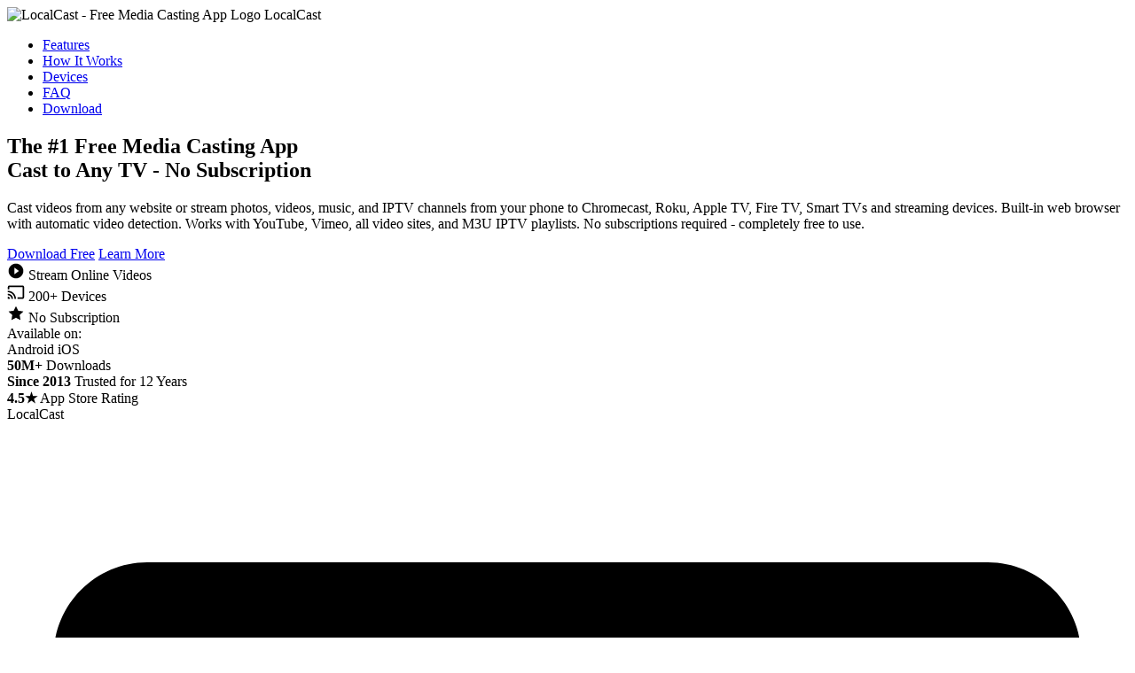

--- FILE ---
content_type: text/html; charset=utf-8
request_url: https://www.localcast.app/faq/
body_size: 4775
content:
<!DOCTYPE html>
<html lang="en">

<head>
  <meta charset="UTF-8">
  <meta name="viewport" content="width=device-width, initial-scale=1.0">
  <title>LocalCast | Stream Media & IPTV to TV - Cast to Chromecast, Roku & Smart TVs</title>
  <meta name="description"
    content="LocalCast - Stream local media, IPTV channels & online videos to TV. Cast photos, videos, music & live TV to Chromecast, Roku, Apple TV, Fire TV & Smart TVs. 100% free, no subscriptions.">
  <meta name="keywords" content="LocalCast, cast web videos to TV, stream YouTube to TV, web video caster, browser to TV, Chromecast web videos, Roku web streaming, cast online videos, stream websites to TV, DLNA player, cast to TV, free casting app">
  <link rel="stylesheet" href="styles.css">
  <link rel="preload" href="styles.css" as="style">
  <link rel="preload" href="assets/logo_round_512.png" as="image">
  <link rel="preconnect" href="https://fonts.googleapis.com">
  <link rel="preconnect" href="https://fonts.gstatic.com" crossorigin>
  <link href="https://fonts.googleapis.com/css2?family=Exo+2:wght@300;400;600;700&display=swap" rel="stylesheet" media="print" onload="this.media='all'">
  <noscript><link href="https://fonts.googleapis.com/css2?family=Exo+2:wght@300;400;600;700&display=swap" rel="stylesheet"></noscript>
  <link rel="icon" type="image/png" href="assets/logo_round_512.png">
  <link rel="canonical" href="https://localcast.app/">
  
  <!-- Google Analytics (with consent) -->
  <script async src="https://www.googletagmanager.com/gtag/js?id=G-6W4J04BRLX"></script>
  <script>
    window.dataLayer = window.dataLayer || [];
    function gtag(){dataLayer.push(arguments);}
    gtag('js', new Date());
    
    // Initialize GA4 with consent defaults
    gtag('consent', 'default', {
      'analytics_storage': 'denied',
      'ad_storage': 'denied'
    });
    
    gtag('config', 'G-6W4J04BRLX', {
      'anonymize_ip': true
    });
  </script>
  
  <!-- Open Graph Meta Tags -->
  <meta property="og:title" content="LocalCast - Free Media Casting App for All Devices">
  <meta property="og:description" content="Stream photos, videos & music to Chromecast, Roku, Smart TVs & 30+ devices. 100% free, no ads.">
  <meta property="og:image" content="https://localcast.app/assets/logo_round_512.png">
  <meta property="og:url" content="https://localcast.app/">
  <meta property="og:type" content="website">
  <meta property="og:site_name" content="LocalCast">
  
  <!-- Twitter Card Meta Tags -->
  <meta name="twitter:card" content="summary_large_image">
  <meta name="twitter:title" content="LocalCast - Free Media Casting App">
  <meta name="twitter:description" content="Stream media to Chromecast, Roku, Smart TVs & more. 100% free.">
  <meta name="twitter:image" content="https://localcast.app/assets/logo_round_512.png">
  
  <!-- Schema.org Structured Data -->
  <script type="application/ld+json">
  {
    "@context": "https://schema.org",
    "@type": "SoftwareApplication",
    "name": "LocalCast",
    "applicationCategory": "MultimediaApplication",
    "operatingSystem": ["Android", "iOS"],
    "offers": {
      "@type": "Offer",
      "price": "0",
      "priceCurrency": "USD"
    },
    "description": "LocalCast is a free media casting app that streams videos from websites and casts photos, videos and music from your phone to Chromecast, Roku, Apple TV, Fire TV, Smart TVs and 30+ other devices. Features built-in web browser with video detection.",
    "screenshot": "https://localcast.app/assets/app-screenshot.png",
    "softwareVersion": "Latest",
    "aggregateRating": {
      "@type": "AggregateRating",
      "ratingValue": "4.5",
      "ratingCount": "50000"
    },
    "author": {
      "@type": "Organization",
      "name": "LocalCast Team"
    }
  }
  </script>
</head>

<body>
  <!-- Navigation -->
  <nav class="navbar" role="navigation" aria-label="Main navigation">
    <div class="container">
      <div class="nav-brand">
        <img src="assets/logo_round_512.png" alt="LocalCast - Free Media Casting App Logo" class="nav-logo" width="40" height="40">
        <span>LocalCast</span>
      </div>
      <ul class="nav-menu">
        <li><a href="#features">Features</a></li>
        <li><a href="#how-it-works">How It Works</a></li>
        <li><a href="#devices">Devices</a></li>
        <li><a href="#faq">FAQ</a></li>
        <li><a href="/download" class="cta-button">Download</a></li>
      </ul>
      <div class="hamburger">
        <span></span>
        <span></span>
        <span></span>
      </div>
    </div>
  </nav>

  <!-- Hero Section -->
  <section class="hero" role="banner">
    <div class="container">
      <div class="hero-content">
        <h1 class="hero-title">The #1 Free Media Casting App<br>Cast to Any TV - No Subscription</h1>
        <p class="hero-subtitle">Cast videos from any website or stream photos, videos, music, and IPTV channels from your phone to Chromecast, Roku, Apple TV, Fire TV, Smart TVs and streaming devices. Built-in web browser with automatic video detection. Works with YouTube, Vimeo, all video sites, and M3U IPTV playlists. No subscriptions required - completely free to use.</p>
        <div class="hero-buttons">
          <a href="/download" class="btn btn-primary" onclick="gtag('event', 'click_download_hero', {'event_category': 'download', 'event_label': 'hero_button'});">Download Free</a>
          <a href="#features" class="btn btn-secondary">Learn More</a>
        </div>
        <div class="hero-features">
          <div class="hero-feature">
            <svg viewBox="0 0 24 24" fill="currentColor" width="20" height="20">
              <path d="M12 2C6.48 2 2 6.48 2 12s4.48 10 10 10 10-4.48 10-10S17.52 2 12 2zm-2 14.5v-9l6 4.5-6 4.5z" />
            </svg>
            <span>Stream Online Videos</span>
          </div>
          <div class="hero-feature">
            <svg viewBox="0 0 24 24" fill="currentColor" width="20" height="20">
              <path d="M1 18v3h3c0-1.66-1.34-3-3-3zm0-4v2c2.76 0 5 2.24 5 5h2c0-3.87-3.13-7-7-7zm0-4v2c4.97 0 9 4.03 9 9h2c0-6.08-4.93-11-11-11zm20-7H3c-1.1 0-2 .9-2 2v3h2V5h18v14h-7v2h7c1.1 0 2-.9 2-2V5c0-1.1-.9-2-2-2z" />
            </svg>
            <span>200+ Devices</span>
          </div>
          <div class="hero-feature">
            <svg viewBox="0 0 24 24" fill="currentColor" width="20" height="20">
              <path d="M12 2l3.09 6.26L22 9.27l-5 4.87 1.18 6.88L12 17.77l-6.18 3.25L7 14.14 2 9.27l6.91-1.01L12 2z" />
            </svg>
            <span>No Subscription</span>
          </div>
        </div>
        <div class="supported-platforms">
          <span>Available on:</span>
          <div class="platforms">
            <span class="platform">Android</span>
            <span class="platform">iOS</span>
          </div>
        </div>
        <div class="trust-signals">
          <div class="trust-item">
            <strong>50M+</strong>
            <span>Downloads</span>
          </div>
          <div class="trust-item">
            <strong>Since 2013</strong>
            <span>Trusted for 12 Years</span>
          </div>
          <div class="trust-item">
            <strong>4.5★</strong>
            <span>App Store Rating</span>
          </div>
        </div>
      </div>
      <div class="hero-image">
        <div class="device-mockup">
          <div class="screen">
            <div class="app-preview">
              <div class="app-header">LocalCast</div>
              <div class="media-grid">
                <div class="media-item"></div>
                <div class="media-item"></div>
                <div class="media-item"></div>
                <div class="media-item"></div>
              </div>
            </div>
          </div>
        </div>
        <div class="floating-icons">
          <div class="icon chromecast">
            <svg viewBox="0 0 24 24" fill="currentColor">
              <path
                d="M1 18v3h3c0-1.66-1.34-3-3-3zm0-4v2c2.76 0 5 2.24 5 5h2c0-3.87-3.13-7-7-7zm0-4v2c4.97 0 9 4.03 9 9h2c0-6.08-4.93-11-11-11zm20-7H3c-1.1 0-2 .9-2 2v3h2V5h18v14h-7v2h7c1.1 0 2-.9 2-2V5c0-1.1-.9-2-2-2z" />
            </svg>
          </div>
          <div class="icon iptv">
            <img src="assets/iptv.png" alt="IPTV">
          </div>
          <div class="icon browser">
            <svg viewBox="0 0 24 24" fill="currentColor">
              <path d="M12 2C6.48 2 2 6.48 2 12s4.48 10 10 10 10-4.48 10-10S17.52 2 12 2zm-1 17.93c-3.94-.49-7-3.85-7-7.93 0-.62.08-1.21.21-1.79L9 15v1c0 1.1.9 2 2 2v1.93zm6.9-2.54c-.26-.81-1-1.39-1.9-1.39h-1v-3c0-.55-.45-1-1-1H8v-2h2c.55 0 1-.45 1-1V7h2c1.1 0 2-.9 2-2v-.41c2.93 1.19 5 4.06 5 7.41 0 2.08-.8 3.97-2.1 5.39z"/>
            </svg>
          </div>
        </div>
      </div>
    </div>
  </section>

  <!-- Features Section -->
  <section id="features" class="features" role="region" aria-label="Features">
    <div class="container">
      <h2 class="section-title">Powerful Features for Seamless Streaming</h2>
      <div class="features-grid">
        <div class="feature-card featured">
          <div class="feature-icon" aria-hidden="true">
            <svg viewBox="0 0 24 24" fill="currentColor" width="35" height="35">
              <path d="M4 6h18V4H4c-1.1 0-2 .9-2 2v11H0v3h14v-3H4V6zm19 2h-6c-.55 0-1 .45-1 1v10c0 .55.45 1 1 1h6c.55 0 1-.45 1-1V9c0-.55-.45-1-1-1zm-1 9h-4v-7h4v7z" />
            </svg>
          </div>
          <h3>Cast Videos from Any Website</h3>
          <p>Built-in web browser with automatic video detection. Stream videos from YouTube, Vimeo, Dailymotion, Facebook, Instagram, Twitter and any website directly to your TV. No need to copy URLs - just browse and cast!</p>
        </div>
        <div class="feature-card">
          <div class="feature-icon" aria-hidden="true">
            <svg viewBox="0 0 24 24" fill="currentColor" width="35" height="35">
              <path d="M12 2l3.09 6.26L22 9.27l-5 4.87 1.18 6.88L12 17.77l-6.18 3.25L7 14.14 2 9.27l6.91-1.01L12 2z" />
            </svg>
          </div>
          <h3>Universal Device Compatibility</h3>
          <p>Cast to Chromecast (all generations), Roku, Apple TV, Amazon Fire TV, Android TV, DLNA/UPnP devices, and smart TVs from Samsung, LG, Sony, Panasonic & more. Over 30+ supported devices.</p>
        </div>
        <div class="feature-card">
          <div class="feature-icon" aria-hidden="true">
            <svg viewBox="0 0 24 24" fill="currentColor" width="35" height="35">
              <path
                d="M19 3H5c-1.1 0-2 .9-2 2v14c0 1.1.9 2 2 2h14c1.1 0 2-.9 2-2V5c0-1.1-.9-2-2-2zM9 17H7v-7h2v7zm4 0h-2V7h2v10zm4 0h-2v-4h2v4z" />
            </svg>
          </div>
          <h3>Smart Queue & Playlist Management</h3>
          <p>Create custom playlists, manage playback queues, loop videos, shuffle music, and enjoy continuous streaming of your favorite photos, videos and audio files.</p>
        </div>
        <div class="feature-card">
          <div class="feature-icon" aria-hidden="true">
            <svg viewBox="0 0 24 24" fill="currentColor" width="35" height="35">
              <path
                d="M12 2C6.48 2 2 6.48 2 12s4.48 10 10 10 10-4.48 10-10S17.52 2 12 2zm-2 15l-5-5 1.41-1.41L10 14.17l7.59-7.59L19 8l-9 9z" />
            </svg>
          </div>
          <h3>Stream From Multiple Sources</h3>
          <p>Cast media from phone storage, NAS drives, DLNA/UPnP servers, Dropbox, Google Drive, OneDrive, Box, or stream directly from web URLs. Support for SMB, FTP, WebDAV protocols.</p>
        </div>
        <div class="feature-card">
          <div class="feature-icon" aria-hidden="true">
            <svg viewBox="0 0 24 24" fill="currentColor" width="35" height="35">
              <path
                d="M20 2H4c-1.1 0-2 .9-2 2v12c0 1.1.9 2 2 2h14l4 4V4c0-1.1-.9-2-2-2zm-2 12H6v-2h12v2zm0-3H6V9h12v2zm0-3H6V6h12v2z" />
            </svg>
          </div>
          <h3>Advanced Subtitle Support</h3>
          <p>Automatic subtitle detection for SRT, ASS, SSA formats. Customize subtitle size, color, font, encoding and timing. Download subtitles from OpenSubtitles directly in-app.</p>
        </div>
        <div class="feature-card">
          <div class="feature-icon" aria-hidden="true">
            <img src="assets/iptv.png" alt="IPTV" width="48" height="48" style="filter: brightness(0) invert(1);">
          </div>
          <h3>IPTV Streaming</h3>
          <p>Stream live TV channels from M3U playlists and IPTV services directly to your TV. Support for EPG (Electronic Program Guide) and channel categories for easy navigation.</p>
        </div>
      </div>
    </div>
  </section>

  <!-- How It Works Section -->
  <section id="how-it-works" class="how-it-works" role="region" aria-label="How It Works">
    <div class="container">
      <h2 class="section-title">Cast in 3 Simple Steps</h2>
      <div class="steps-grid">
        <div class="step-card">
          <div class="step-number">1</div>
          <h3>Connect to WiFi</h3>
          <p>Ensure your phone and TV/streaming device are on the same WiFi network</p>
        </div>
        <div class="step-card">
          <div class="step-number">2</div>
          <h3>Select Your Media</h3>
          <p>Choose photos, videos, or music from your phone, cloud storage, or web</p>
        </div>
        <div class="step-card">
          <div class="step-number">3</div>
          <h3>Cast to Any Device</h3>
          <p>Tap the cast button and select your TV or streaming device. Enjoy!</p>
        </div>
      </div>
    </div>
  </section>

  <!-- Supported Devices Section -->
  <section id="devices" class="devices" role="region" aria-label="Supported Devices">
    <div class="container">
      <h2 class="section-title">Cast to All Your Devices</h2>
      <p class="section-subtitle">LocalCast supports the widest range of streaming protocols and devices</p>
      <div class="devices-grid">
        <div class="device-category">
          <h3>Streaming Devices</h3>
          <ul>
            <li>Google Chromecast</li>
            <li>Roku</li>
            <li>Apple TV</li>
            <li>Amazon Fire TV</li>
            <li>Android TV</li>
            <li>Nvidia Shield</li>
            <li>Nexus Player</li>
          </ul>
        </div>
        <div class="device-category">
          <h3>Smart TVs</h3>
          <ul>
            <li>Samsung Smart TV</li>
            <li>LG WebOS</li>
            <li>Sony Bravia</li>
            <li>Panasonic Viera</li>
            <li>Philips Smart TV</li>
          </ul>
        </div>
        <div class="device-category">
          <h3>Gaming & Audio</h3>
          <ul>
            <li>Xbox One</li>
            <li>Xbox 360</li>
            <li>Sonos Speakers</li>
            <li>DLNA Receivers</li>
            <li>UPnP Devices</li>
          </ul>
        </div>
      </div>
    </div>
  </section>

  <!-- FAQ Section -->
  <section id="faq" class="faq" role="region" aria-label="Frequently Asked Questions">
    <div class="container">
      <h2 class="section-title">Frequently Asked Questions</h2>
      <div class="faq-grid">
        <div class="faq-item">
          <h3>How do I cast videos from my phone to TV?</h3>
          <p>Open LocalCast, connect to the same WiFi as your TV, select your video, tap the cast button, and choose your TV or streaming device.</p>
        </div>
        <div class="faq-item">
          <h3>Does LocalCast work with Chromecast?</h3>
          <p>Yes! LocalCast fully supports all Chromecast generations including Chromecast Ultra and Chromecast with Google TV.</p>
        </div>
        <div class="faq-item">
          <h3>Can I stream videos from websites to my TV?</h3>
          <p>Absolutely! Use our built-in browser to visit any website. LocalCast automatically detects videos and lets you cast them to your TV.</p>
        </div>
        <div class="faq-item">
          <h3>Is LocalCast really free?</h3>
          <p>Yes, LocalCast is 100% free with no hidden fees or subscriptions. We offer optional premium features for power users.</p>
        </div>
        <div class="faq-item">
          <h3>Which devices are supported?</h3>
          <p>LocalCast works with Chromecast, Roku, Apple TV, Fire TV, Android TV, Xbox, Smart TVs (Samsung, LG, Sony, etc.), and all DLNA/UPnP devices.</p>
        </div>
        <div class="faq-item">
          <h3>Can I cast without internet?</h3>
          <p>Yes! As long as your phone and TV are on the same local WiFi network, you can cast local media without internet access.</p>
        </div>
      </div>
      <div class="text-center">
        <a href="/faq.html" class="btn btn-secondary">View All FAQs</a>
      </div>
    </div>
  </section>

  <!-- Download Section -->
  <section id="download" class="download" role="region" aria-label="Download Section">
    <div class="container">
      <h2 class="section-title">Download LocalCast Free</h2>
      <p class="section-subtitle">100% free on all platforms. No subscriptions required.</p>
      <div class="download-buttons">
        <a href="/download" class="download-btn android" onclick="gtag('event', 'click_download_android', {'event_category': 'download', 'event_label': 'download_section'});">
          <svg viewBox="0 0 24 24" fill="currentColor">
            <path
              d="M17.6 9.48l1.84-3.18c.16-.31.04-.69-.26-.85-.29-.15-.65-.06-.83.22l-1.88 3.24c-2.86-1.21-6.08-1.21-8.94 0L5.65 5.67c-.19-.29-.54-.38-.83-.22-.3.16-.42.54-.26.85l1.84 3.18C3.53 11.16 1.7 14.33 1.7 18h20.6c0-3.67-1.83-6.84-4.7-8.52zM7 16c-.55 0-1-.45-1-1s.45-1 1-1 1 .45 1 1-.45 1-1 1zm10 0c-.55 0-1-.45-1-1s.45-1 1-1 1 .45 1 1-.45 1-1 1z" />
          </svg>
          <span>Download for Android</span>
        </a>
        <a href="/download" class="download-btn ios" onclick="gtag('event', 'click_download_ios', {'event_category': 'download', 'event_label': 'download_section'});">
          <svg viewBox="0 0 24 24" fill="currentColor">
            <path
              d="M18.71 19.5c-.83 1.24-1.71 2.45-3.05 2.47-1.34.03-1.77-.79-3.29-.79-1.53 0-2 .77-3.27.82-1.31.05-2.3-1.32-3.14-2.53C4.25 17 2.94 12.45 4.7 9.39c.87-1.52 2.43-2.48 4.12-2.51 1.28-.02 2.5.87 3.29.87.78 0 2.26-1.07 3.81-.91.65.03 2.47.26 3.64 1.98-.09.06-2.17 1.28-2.15 3.81.03 3.02 2.65 4.03 2.68 4.04-.03.07-.42 1.44-1.38 2.83M13 3.5c.73-.83 1.94-1.46 2.94-1.5.13 1.17-.34 2.35-1.04 3.19-.69.85-1.83 1.51-2.95 1.42-.15-1.15.41-2.35 1.05-3.11z" />
          </svg>
          <span>Download for iOS</span>
        </a>
      </div>
    </div>
  </section>

  <!-- Footer -->
  <footer class="footer" role="contentinfo">
    <div class="container">
      <div class="footer-content">
        <div class="footer-brand">
          <h3>LocalCast</h3>
          <p>100% free media casting solution</p>
        </div>
        <div class="footer-links">
          <h4>Product</h4>
          <ul>
            <li><a href="#features">Features</a></li>
            <li><a href="#devices">Supported Devices</a></li>
            <li><a href="/download">Download</a></li>
          </ul>
        </div>
        <div class="footer-links">
          <h4>Support</h4>
          <ul>
            <li><a href="/faq">FAQ</a></li>
            <li><a href="/contact">Contact</a></li>
          </ul>
        </div>
        <div class="footer-links">
          <h4>Legal</h4>
          <ul>
            <li><a href="privacy_policy_webpage.html">Privacy Policy</a></li>
            <li><a href="impressum.html">Impressum</a></li>
            <li><a href="#">Terms of Service</a></li>
          </ul>
        </div>
      </div>
      <div class="footer-bottom">
        <div class="footer-bottom-content">
          <p>&copy; 2025 LocalCast. All rights reserved.</p>
          <div class="language-picker">
            <select id="language-select" aria-label="Select Language">
              <option value="en">English</option>
              <option value="pt-BR">Português (Brasil)</option>
              <option value="es">Español</option>
              <option value="fr">Français</option>
              <option value="ar">العربية (Arabic)</option>
              <option value="ru">Русский (Russian)</option>
              <option value="de">Deutsch (German)</option>
              <option value="hi">हिन्दी (Hindi)</option>
            </select>
          </div>
        </div>
      </div>
    </div>
  </footer>

  <!-- Cookie Consent Banner -->
  <div id="cookie-banner" class="cookie-banner">
    <div class="cookie-content">
      <div class="cookie-text">
        <h3>🍪 We use cookies</h3>
        <p>We use cookies to analyze website traffic and optimize your experience. Your data will be aggregated with other user data.</p>
      </div>
      <div class="cookie-buttons">
        <button onclick="acceptCookies()" class="btn-accept">Accept All</button>
        <button onclick="declineCookies()" class="btn-decline">Decline</button>
        <a href="/privacy_policy_webpage.html" class="btn-privacy">Privacy Policy</a>
      </div>
    </div>
  </div>

  <script>
    // Cookie consent management
    function showCookieBanner() {
      const banner = document.getElementById('cookie-banner');
      if (banner) {
        banner.style.display = 'block';
      }
    }

    function hideCookieBanner() {
      const banner = document.getElementById('cookie-banner');
      if (banner) {
        banner.style.display = 'none';
      }
    }

    function acceptCookies() {
      // Grant consent
      gtag('consent', 'update', {
        'analytics_storage': 'granted'
      });
      
      // Store consent preference
      localStorage.setItem('cookieConsent', 'accepted');
      hideCookieBanner();
    }

    function declineCookies() {
      // Keep consent denied (already set as default)
      localStorage.setItem('cookieConsent', 'declined');
      hideCookieBanner();
    }

    // Check if consent was already given
    document.addEventListener('DOMContentLoaded', function() {
      const consent = localStorage.getItem('cookieConsent');
      
      if (consent === 'accepted') {
        // User previously accepted, grant consent
        gtag('consent', 'update', {
          'analytics_storage': 'granted'
        });
      } else if (consent === 'declined') {
        // User previously declined, keep denied (do nothing)
      } else {
        // No previous choice, show banner
        showCookieBanner();
      }
    });
  </script>

  <script src="script.js" defer></script>
</body>

</html>

--- FILE ---
content_type: text/html; charset=utf-8
request_url: https://www.localcast.app/faq/styles.css
body_size: 4490
content:
<!DOCTYPE html>
<html lang="en">

<head>
  <meta charset="UTF-8">
  <meta name="viewport" content="width=device-width, initial-scale=1.0">
  <title>LocalCast | Stream Media & IPTV to TV - Cast to Chromecast, Roku & Smart TVs</title>
  <meta name="description"
    content="LocalCast - Stream local media, IPTV channels & online videos to TV. Cast photos, videos, music & live TV to Chromecast, Roku, Apple TV, Fire TV & Smart TVs. 100% free, no subscriptions.">
  <meta name="keywords" content="LocalCast, cast web videos to TV, stream YouTube to TV, web video caster, browser to TV, Chromecast web videos, Roku web streaming, cast online videos, stream websites to TV, DLNA player, cast to TV, free casting app">
  <link rel="stylesheet" href="styles.css">
  <link rel="preload" href="styles.css" as="style">
  <link rel="preload" href="assets/logo_round_512.png" as="image">
  <link rel="preconnect" href="https://fonts.googleapis.com">
  <link rel="preconnect" href="https://fonts.gstatic.com" crossorigin>
  <link href="https://fonts.googleapis.com/css2?family=Exo+2:wght@300;400;600;700&display=swap" rel="stylesheet" media="print" onload="this.media='all'">
  <noscript><link href="https://fonts.googleapis.com/css2?family=Exo+2:wght@300;400;600;700&display=swap" rel="stylesheet"></noscript>
  <link rel="icon" type="image/png" href="assets/logo_round_512.png">
  <link rel="canonical" href="https://localcast.app/">
  
  <!-- Google Analytics (with consent) -->
  <script async src="https://www.googletagmanager.com/gtag/js?id=G-6W4J04BRLX"></script>
  <script>
    window.dataLayer = window.dataLayer || [];
    function gtag(){dataLayer.push(arguments);}
    gtag('js', new Date());
    
    // Initialize GA4 with consent defaults
    gtag('consent', 'default', {
      'analytics_storage': 'denied',
      'ad_storage': 'denied'
    });
    
    gtag('config', 'G-6W4J04BRLX', {
      'anonymize_ip': true
    });
  </script>
  
  <!-- Open Graph Meta Tags -->
  <meta property="og:title" content="LocalCast - Free Media Casting App for All Devices">
  <meta property="og:description" content="Stream photos, videos & music to Chromecast, Roku, Smart TVs & 30+ devices. 100% free, no ads.">
  <meta property="og:image" content="https://localcast.app/assets/logo_round_512.png">
  <meta property="og:url" content="https://localcast.app/">
  <meta property="og:type" content="website">
  <meta property="og:site_name" content="LocalCast">
  
  <!-- Twitter Card Meta Tags -->
  <meta name="twitter:card" content="summary_large_image">
  <meta name="twitter:title" content="LocalCast - Free Media Casting App">
  <meta name="twitter:description" content="Stream media to Chromecast, Roku, Smart TVs & more. 100% free.">
  <meta name="twitter:image" content="https://localcast.app/assets/logo_round_512.png">
  
  <!-- Schema.org Structured Data -->
  <script type="application/ld+json">
  {
    "@context": "https://schema.org",
    "@type": "SoftwareApplication",
    "name": "LocalCast",
    "applicationCategory": "MultimediaApplication",
    "operatingSystem": ["Android", "iOS"],
    "offers": {
      "@type": "Offer",
      "price": "0",
      "priceCurrency": "USD"
    },
    "description": "LocalCast is a free media casting app that streams videos from websites and casts photos, videos and music from your phone to Chromecast, Roku, Apple TV, Fire TV, Smart TVs and 30+ other devices. Features built-in web browser with video detection.",
    "screenshot": "https://localcast.app/assets/app-screenshot.png",
    "softwareVersion": "Latest",
    "aggregateRating": {
      "@type": "AggregateRating",
      "ratingValue": "4.5",
      "ratingCount": "50000"
    },
    "author": {
      "@type": "Organization",
      "name": "LocalCast Team"
    }
  }
  </script>
</head>

<body>
  <!-- Navigation -->
  <nav class="navbar" role="navigation" aria-label="Main navigation">
    <div class="container">
      <div class="nav-brand">
        <img src="assets/logo_round_512.png" alt="LocalCast - Free Media Casting App Logo" class="nav-logo" width="40" height="40">
        <span>LocalCast</span>
      </div>
      <ul class="nav-menu">
        <li><a href="#features">Features</a></li>
        <li><a href="#how-it-works">How It Works</a></li>
        <li><a href="#devices">Devices</a></li>
        <li><a href="#faq">FAQ</a></li>
        <li><a href="/download" class="cta-button">Download</a></li>
      </ul>
      <div class="hamburger">
        <span></span>
        <span></span>
        <span></span>
      </div>
    </div>
  </nav>

  <!-- Hero Section -->
  <section class="hero" role="banner">
    <div class="container">
      <div class="hero-content">
        <h1 class="hero-title">The #1 Free Media Casting App<br>Cast to Any TV - No Subscription</h1>
        <p class="hero-subtitle">Cast videos from any website or stream photos, videos, music, and IPTV channels from your phone to Chromecast, Roku, Apple TV, Fire TV, Smart TVs and streaming devices. Built-in web browser with automatic video detection. Works with YouTube, Vimeo, all video sites, and M3U IPTV playlists. No subscriptions required - completely free to use.</p>
        <div class="hero-buttons">
          <a href="/download" class="btn btn-primary" onclick="gtag('event', 'click_download_hero', {'event_category': 'download', 'event_label': 'hero_button'});">Download Free</a>
          <a href="#features" class="btn btn-secondary">Learn More</a>
        </div>
        <div class="hero-features">
          <div class="hero-feature">
            <svg viewBox="0 0 24 24" fill="currentColor" width="20" height="20">
              <path d="M12 2C6.48 2 2 6.48 2 12s4.48 10 10 10 10-4.48 10-10S17.52 2 12 2zm-2 14.5v-9l6 4.5-6 4.5z" />
            </svg>
            <span>Stream Online Videos</span>
          </div>
          <div class="hero-feature">
            <svg viewBox="0 0 24 24" fill="currentColor" width="20" height="20">
              <path d="M1 18v3h3c0-1.66-1.34-3-3-3zm0-4v2c2.76 0 5 2.24 5 5h2c0-3.87-3.13-7-7-7zm0-4v2c4.97 0 9 4.03 9 9h2c0-6.08-4.93-11-11-11zm20-7H3c-1.1 0-2 .9-2 2v3h2V5h18v14h-7v2h7c1.1 0 2-.9 2-2V5c0-1.1-.9-2-2-2z" />
            </svg>
            <span>200+ Devices</span>
          </div>
          <div class="hero-feature">
            <svg viewBox="0 0 24 24" fill="currentColor" width="20" height="20">
              <path d="M12 2l3.09 6.26L22 9.27l-5 4.87 1.18 6.88L12 17.77l-6.18 3.25L7 14.14 2 9.27l6.91-1.01L12 2z" />
            </svg>
            <span>No Subscription</span>
          </div>
        </div>
        <div class="supported-platforms">
          <span>Available on:</span>
          <div class="platforms">
            <span class="platform">Android</span>
            <span class="platform">iOS</span>
          </div>
        </div>
        <div class="trust-signals">
          <div class="trust-item">
            <strong>50M+</strong>
            <span>Downloads</span>
          </div>
          <div class="trust-item">
            <strong>Since 2013</strong>
            <span>Trusted for 12 Years</span>
          </div>
          <div class="trust-item">
            <strong>4.5★</strong>
            <span>App Store Rating</span>
          </div>
        </div>
      </div>
      <div class="hero-image">
        <div class="device-mockup">
          <div class="screen">
            <div class="app-preview">
              <div class="app-header">LocalCast</div>
              <div class="media-grid">
                <div class="media-item"></div>
                <div class="media-item"></div>
                <div class="media-item"></div>
                <div class="media-item"></div>
              </div>
            </div>
          </div>
        </div>
        <div class="floating-icons">
          <div class="icon chromecast">
            <svg viewBox="0 0 24 24" fill="currentColor">
              <path
                d="M1 18v3h3c0-1.66-1.34-3-3-3zm0-4v2c2.76 0 5 2.24 5 5h2c0-3.87-3.13-7-7-7zm0-4v2c4.97 0 9 4.03 9 9h2c0-6.08-4.93-11-11-11zm20-7H3c-1.1 0-2 .9-2 2v3h2V5h18v14h-7v2h7c1.1 0 2-.9 2-2V5c0-1.1-.9-2-2-2z" />
            </svg>
          </div>
          <div class="icon iptv">
            <img src="assets/iptv.png" alt="IPTV">
          </div>
          <div class="icon browser">
            <svg viewBox="0 0 24 24" fill="currentColor">
              <path d="M12 2C6.48 2 2 6.48 2 12s4.48 10 10 10 10-4.48 10-10S17.52 2 12 2zm-1 17.93c-3.94-.49-7-3.85-7-7.93 0-.62.08-1.21.21-1.79L9 15v1c0 1.1.9 2 2 2v1.93zm6.9-2.54c-.26-.81-1-1.39-1.9-1.39h-1v-3c0-.55-.45-1-1-1H8v-2h2c.55 0 1-.45 1-1V7h2c1.1 0 2-.9 2-2v-.41c2.93 1.19 5 4.06 5 7.41 0 2.08-.8 3.97-2.1 5.39z"/>
            </svg>
          </div>
        </div>
      </div>
    </div>
  </section>

  <!-- Features Section -->
  <section id="features" class="features" role="region" aria-label="Features">
    <div class="container">
      <h2 class="section-title">Powerful Features for Seamless Streaming</h2>
      <div class="features-grid">
        <div class="feature-card featured">
          <div class="feature-icon" aria-hidden="true">
            <svg viewBox="0 0 24 24" fill="currentColor" width="35" height="35">
              <path d="M4 6h18V4H4c-1.1 0-2 .9-2 2v11H0v3h14v-3H4V6zm19 2h-6c-.55 0-1 .45-1 1v10c0 .55.45 1 1 1h6c.55 0 1-.45 1-1V9c0-.55-.45-1-1-1zm-1 9h-4v-7h4v7z" />
            </svg>
          </div>
          <h3>Cast Videos from Any Website</h3>
          <p>Built-in web browser with automatic video detection. Stream videos from YouTube, Vimeo, Dailymotion, Facebook, Instagram, Twitter and any website directly to your TV. No need to copy URLs - just browse and cast!</p>
        </div>
        <div class="feature-card">
          <div class="feature-icon" aria-hidden="true">
            <svg viewBox="0 0 24 24" fill="currentColor" width="35" height="35">
              <path d="M12 2l3.09 6.26L22 9.27l-5 4.87 1.18 6.88L12 17.77l-6.18 3.25L7 14.14 2 9.27l6.91-1.01L12 2z" />
            </svg>
          </div>
          <h3>Universal Device Compatibility</h3>
          <p>Cast to Chromecast (all generations), Roku, Apple TV, Amazon Fire TV, Android TV, DLNA/UPnP devices, and smart TVs from Samsung, LG, Sony, Panasonic & more. Over 30+ supported devices.</p>
        </div>
        <div class="feature-card">
          <div class="feature-icon" aria-hidden="true">
            <svg viewBox="0 0 24 24" fill="currentColor" width="35" height="35">
              <path
                d="M19 3H5c-1.1 0-2 .9-2 2v14c0 1.1.9 2 2 2h14c1.1 0 2-.9 2-2V5c0-1.1-.9-2-2-2zM9 17H7v-7h2v7zm4 0h-2V7h2v10zm4 0h-2v-4h2v4z" />
            </svg>
          </div>
          <h3>Smart Queue & Playlist Management</h3>
          <p>Create custom playlists, manage playback queues, loop videos, shuffle music, and enjoy continuous streaming of your favorite photos, videos and audio files.</p>
        </div>
        <div class="feature-card">
          <div class="feature-icon" aria-hidden="true">
            <svg viewBox="0 0 24 24" fill="currentColor" width="35" height="35">
              <path
                d="M12 2C6.48 2 2 6.48 2 12s4.48 10 10 10 10-4.48 10-10S17.52 2 12 2zm-2 15l-5-5 1.41-1.41L10 14.17l7.59-7.59L19 8l-9 9z" />
            </svg>
          </div>
          <h3>Stream From Multiple Sources</h3>
          <p>Cast media from phone storage, NAS drives, DLNA/UPnP servers, Dropbox, Google Drive, OneDrive, Box, or stream directly from web URLs. Support for SMB, FTP, WebDAV protocols.</p>
        </div>
        <div class="feature-card">
          <div class="feature-icon" aria-hidden="true">
            <svg viewBox="0 0 24 24" fill="currentColor" width="35" height="35">
              <path
                d="M20 2H4c-1.1 0-2 .9-2 2v12c0 1.1.9 2 2 2h14l4 4V4c0-1.1-.9-2-2-2zm-2 12H6v-2h12v2zm0-3H6V9h12v2zm0-3H6V6h12v2z" />
            </svg>
          </div>
          <h3>Advanced Subtitle Support</h3>
          <p>Automatic subtitle detection for SRT, ASS, SSA formats. Customize subtitle size, color, font, encoding and timing. Download subtitles from OpenSubtitles directly in-app.</p>
        </div>
        <div class="feature-card">
          <div class="feature-icon" aria-hidden="true">
            <img src="assets/iptv.png" alt="IPTV" width="48" height="48" style="filter: brightness(0) invert(1);">
          </div>
          <h3>IPTV Streaming</h3>
          <p>Stream live TV channels from M3U playlists and IPTV services directly to your TV. Support for EPG (Electronic Program Guide) and channel categories for easy navigation.</p>
        </div>
      </div>
    </div>
  </section>

  <!-- How It Works Section -->
  <section id="how-it-works" class="how-it-works" role="region" aria-label="How It Works">
    <div class="container">
      <h2 class="section-title">Cast in 3 Simple Steps</h2>
      <div class="steps-grid">
        <div class="step-card">
          <div class="step-number">1</div>
          <h3>Connect to WiFi</h3>
          <p>Ensure your phone and TV/streaming device are on the same WiFi network</p>
        </div>
        <div class="step-card">
          <div class="step-number">2</div>
          <h3>Select Your Media</h3>
          <p>Choose photos, videos, or music from your phone, cloud storage, or web</p>
        </div>
        <div class="step-card">
          <div class="step-number">3</div>
          <h3>Cast to Any Device</h3>
          <p>Tap the cast button and select your TV or streaming device. Enjoy!</p>
        </div>
      </div>
    </div>
  </section>

  <!-- Supported Devices Section -->
  <section id="devices" class="devices" role="region" aria-label="Supported Devices">
    <div class="container">
      <h2 class="section-title">Cast to All Your Devices</h2>
      <p class="section-subtitle">LocalCast supports the widest range of streaming protocols and devices</p>
      <div class="devices-grid">
        <div class="device-category">
          <h3>Streaming Devices</h3>
          <ul>
            <li>Google Chromecast</li>
            <li>Roku</li>
            <li>Apple TV</li>
            <li>Amazon Fire TV</li>
            <li>Android TV</li>
            <li>Nvidia Shield</li>
            <li>Nexus Player</li>
          </ul>
        </div>
        <div class="device-category">
          <h3>Smart TVs</h3>
          <ul>
            <li>Samsung Smart TV</li>
            <li>LG WebOS</li>
            <li>Sony Bravia</li>
            <li>Panasonic Viera</li>
            <li>Philips Smart TV</li>
          </ul>
        </div>
        <div class="device-category">
          <h3>Gaming & Audio</h3>
          <ul>
            <li>Xbox One</li>
            <li>Xbox 360</li>
            <li>Sonos Speakers</li>
            <li>DLNA Receivers</li>
            <li>UPnP Devices</li>
          </ul>
        </div>
      </div>
    </div>
  </section>

  <!-- FAQ Section -->
  <section id="faq" class="faq" role="region" aria-label="Frequently Asked Questions">
    <div class="container">
      <h2 class="section-title">Frequently Asked Questions</h2>
      <div class="faq-grid">
        <div class="faq-item">
          <h3>How do I cast videos from my phone to TV?</h3>
          <p>Open LocalCast, connect to the same WiFi as your TV, select your video, tap the cast button, and choose your TV or streaming device.</p>
        </div>
        <div class="faq-item">
          <h3>Does LocalCast work with Chromecast?</h3>
          <p>Yes! LocalCast fully supports all Chromecast generations including Chromecast Ultra and Chromecast with Google TV.</p>
        </div>
        <div class="faq-item">
          <h3>Can I stream videos from websites to my TV?</h3>
          <p>Absolutely! Use our built-in browser to visit any website. LocalCast automatically detects videos and lets you cast them to your TV.</p>
        </div>
        <div class="faq-item">
          <h3>Is LocalCast really free?</h3>
          <p>Yes, LocalCast is 100% free with no hidden fees or subscriptions. We offer optional premium features for power users.</p>
        </div>
        <div class="faq-item">
          <h3>Which devices are supported?</h3>
          <p>LocalCast works with Chromecast, Roku, Apple TV, Fire TV, Android TV, Xbox, Smart TVs (Samsung, LG, Sony, etc.), and all DLNA/UPnP devices.</p>
        </div>
        <div class="faq-item">
          <h3>Can I cast without internet?</h3>
          <p>Yes! As long as your phone and TV are on the same local WiFi network, you can cast local media without internet access.</p>
        </div>
      </div>
      <div class="text-center">
        <a href="/faq.html" class="btn btn-secondary">View All FAQs</a>
      </div>
    </div>
  </section>

  <!-- Download Section -->
  <section id="download" class="download" role="region" aria-label="Download Section">
    <div class="container">
      <h2 class="section-title">Download LocalCast Free</h2>
      <p class="section-subtitle">100% free on all platforms. No subscriptions required.</p>
      <div class="download-buttons">
        <a href="/download" class="download-btn android" onclick="gtag('event', 'click_download_android', {'event_category': 'download', 'event_label': 'download_section'});">
          <svg viewBox="0 0 24 24" fill="currentColor">
            <path
              d="M17.6 9.48l1.84-3.18c.16-.31.04-.69-.26-.85-.29-.15-.65-.06-.83.22l-1.88 3.24c-2.86-1.21-6.08-1.21-8.94 0L5.65 5.67c-.19-.29-.54-.38-.83-.22-.3.16-.42.54-.26.85l1.84 3.18C3.53 11.16 1.7 14.33 1.7 18h20.6c0-3.67-1.83-6.84-4.7-8.52zM7 16c-.55 0-1-.45-1-1s.45-1 1-1 1 .45 1 1-.45 1-1 1zm10 0c-.55 0-1-.45-1-1s.45-1 1-1 1 .45 1 1-.45 1-1 1z" />
          </svg>
          <span>Download for Android</span>
        </a>
        <a href="/download" class="download-btn ios" onclick="gtag('event', 'click_download_ios', {'event_category': 'download', 'event_label': 'download_section'});">
          <svg viewBox="0 0 24 24" fill="currentColor">
            <path
              d="M18.71 19.5c-.83 1.24-1.71 2.45-3.05 2.47-1.34.03-1.77-.79-3.29-.79-1.53 0-2 .77-3.27.82-1.31.05-2.3-1.32-3.14-2.53C4.25 17 2.94 12.45 4.7 9.39c.87-1.52 2.43-2.48 4.12-2.51 1.28-.02 2.5.87 3.29.87.78 0 2.26-1.07 3.81-.91.65.03 2.47.26 3.64 1.98-.09.06-2.17 1.28-2.15 3.81.03 3.02 2.65 4.03 2.68 4.04-.03.07-.42 1.44-1.38 2.83M13 3.5c.73-.83 1.94-1.46 2.94-1.5.13 1.17-.34 2.35-1.04 3.19-.69.85-1.83 1.51-2.95 1.42-.15-1.15.41-2.35 1.05-3.11z" />
          </svg>
          <span>Download for iOS</span>
        </a>
      </div>
    </div>
  </section>

  <!-- Footer -->
  <footer class="footer" role="contentinfo">
    <div class="container">
      <div class="footer-content">
        <div class="footer-brand">
          <h3>LocalCast</h3>
          <p>100% free media casting solution</p>
        </div>
        <div class="footer-links">
          <h4>Product</h4>
          <ul>
            <li><a href="#features">Features</a></li>
            <li><a href="#devices">Supported Devices</a></li>
            <li><a href="/download">Download</a></li>
          </ul>
        </div>
        <div class="footer-links">
          <h4>Support</h4>
          <ul>
            <li><a href="/faq">FAQ</a></li>
            <li><a href="/contact">Contact</a></li>
          </ul>
        </div>
        <div class="footer-links">
          <h4>Legal</h4>
          <ul>
            <li><a href="privacy_policy_webpage.html">Privacy Policy</a></li>
            <li><a href="impressum.html">Impressum</a></li>
            <li><a href="#">Terms of Service</a></li>
          </ul>
        </div>
      </div>
      <div class="footer-bottom">
        <div class="footer-bottom-content">
          <p>&copy; 2025 LocalCast. All rights reserved.</p>
          <div class="language-picker">
            <select id="language-select" aria-label="Select Language">
              <option value="en">English</option>
              <option value="pt-BR">Português (Brasil)</option>
              <option value="es">Español</option>
              <option value="fr">Français</option>
              <option value="ar">العربية (Arabic)</option>
              <option value="ru">Русский (Russian)</option>
              <option value="de">Deutsch (German)</option>
              <option value="hi">हिन्दी (Hindi)</option>
            </select>
          </div>
        </div>
      </div>
    </div>
  </footer>

  <!-- Cookie Consent Banner -->
  <div id="cookie-banner" class="cookie-banner">
    <div class="cookie-content">
      <div class="cookie-text">
        <h3>🍪 We use cookies</h3>
        <p>We use cookies to analyze website traffic and optimize your experience. Your data will be aggregated with other user data.</p>
      </div>
      <div class="cookie-buttons">
        <button onclick="acceptCookies()" class="btn-accept">Accept All</button>
        <button onclick="declineCookies()" class="btn-decline">Decline</button>
        <a href="/privacy_policy_webpage.html" class="btn-privacy">Privacy Policy</a>
      </div>
    </div>
  </div>

  <script>
    // Cookie consent management
    function showCookieBanner() {
      const banner = document.getElementById('cookie-banner');
      if (banner) {
        banner.style.display = 'block';
      }
    }

    function hideCookieBanner() {
      const banner = document.getElementById('cookie-banner');
      if (banner) {
        banner.style.display = 'none';
      }
    }

    function acceptCookies() {
      // Grant consent
      gtag('consent', 'update', {
        'analytics_storage': 'granted'
      });
      
      // Store consent preference
      localStorage.setItem('cookieConsent', 'accepted');
      hideCookieBanner();
    }

    function declineCookies() {
      // Keep consent denied (already set as default)
      localStorage.setItem('cookieConsent', 'declined');
      hideCookieBanner();
    }

    // Check if consent was already given
    document.addEventListener('DOMContentLoaded', function() {
      const consent = localStorage.getItem('cookieConsent');
      
      if (consent === 'accepted') {
        // User previously accepted, grant consent
        gtag('consent', 'update', {
          'analytics_storage': 'granted'
        });
      } else if (consent === 'declined') {
        // User previously declined, keep denied (do nothing)
      } else {
        // No previous choice, show banner
        showCookieBanner();
      }
    });
  </script>

  <script src="script.js" defer></script>
</body>

</html>

--- FILE ---
content_type: text/html; charset=utf-8
request_url: https://www.localcast.app/faq/script.js
body_size: 4489
content:
<!DOCTYPE html>
<html lang="en">

<head>
  <meta charset="UTF-8">
  <meta name="viewport" content="width=device-width, initial-scale=1.0">
  <title>LocalCast | Stream Media & IPTV to TV - Cast to Chromecast, Roku & Smart TVs</title>
  <meta name="description"
    content="LocalCast - Stream local media, IPTV channels & online videos to TV. Cast photos, videos, music & live TV to Chromecast, Roku, Apple TV, Fire TV & Smart TVs. 100% free, no subscriptions.">
  <meta name="keywords" content="LocalCast, cast web videos to TV, stream YouTube to TV, web video caster, browser to TV, Chromecast web videos, Roku web streaming, cast online videos, stream websites to TV, DLNA player, cast to TV, free casting app">
  <link rel="stylesheet" href="styles.css">
  <link rel="preload" href="styles.css" as="style">
  <link rel="preload" href="assets/logo_round_512.png" as="image">
  <link rel="preconnect" href="https://fonts.googleapis.com">
  <link rel="preconnect" href="https://fonts.gstatic.com" crossorigin>
  <link href="https://fonts.googleapis.com/css2?family=Exo+2:wght@300;400;600;700&display=swap" rel="stylesheet" media="print" onload="this.media='all'">
  <noscript><link href="https://fonts.googleapis.com/css2?family=Exo+2:wght@300;400;600;700&display=swap" rel="stylesheet"></noscript>
  <link rel="icon" type="image/png" href="assets/logo_round_512.png">
  <link rel="canonical" href="https://localcast.app/">
  
  <!-- Google Analytics (with consent) -->
  <script async src="https://www.googletagmanager.com/gtag/js?id=G-6W4J04BRLX"></script>
  <script>
    window.dataLayer = window.dataLayer || [];
    function gtag(){dataLayer.push(arguments);}
    gtag('js', new Date());
    
    // Initialize GA4 with consent defaults
    gtag('consent', 'default', {
      'analytics_storage': 'denied',
      'ad_storage': 'denied'
    });
    
    gtag('config', 'G-6W4J04BRLX', {
      'anonymize_ip': true
    });
  </script>
  
  <!-- Open Graph Meta Tags -->
  <meta property="og:title" content="LocalCast - Free Media Casting App for All Devices">
  <meta property="og:description" content="Stream photos, videos & music to Chromecast, Roku, Smart TVs & 30+ devices. 100% free, no ads.">
  <meta property="og:image" content="https://localcast.app/assets/logo_round_512.png">
  <meta property="og:url" content="https://localcast.app/">
  <meta property="og:type" content="website">
  <meta property="og:site_name" content="LocalCast">
  
  <!-- Twitter Card Meta Tags -->
  <meta name="twitter:card" content="summary_large_image">
  <meta name="twitter:title" content="LocalCast - Free Media Casting App">
  <meta name="twitter:description" content="Stream media to Chromecast, Roku, Smart TVs & more. 100% free.">
  <meta name="twitter:image" content="https://localcast.app/assets/logo_round_512.png">
  
  <!-- Schema.org Structured Data -->
  <script type="application/ld+json">
  {
    "@context": "https://schema.org",
    "@type": "SoftwareApplication",
    "name": "LocalCast",
    "applicationCategory": "MultimediaApplication",
    "operatingSystem": ["Android", "iOS"],
    "offers": {
      "@type": "Offer",
      "price": "0",
      "priceCurrency": "USD"
    },
    "description": "LocalCast is a free media casting app that streams videos from websites and casts photos, videos and music from your phone to Chromecast, Roku, Apple TV, Fire TV, Smart TVs and 30+ other devices. Features built-in web browser with video detection.",
    "screenshot": "https://localcast.app/assets/app-screenshot.png",
    "softwareVersion": "Latest",
    "aggregateRating": {
      "@type": "AggregateRating",
      "ratingValue": "4.5",
      "ratingCount": "50000"
    },
    "author": {
      "@type": "Organization",
      "name": "LocalCast Team"
    }
  }
  </script>
</head>

<body>
  <!-- Navigation -->
  <nav class="navbar" role="navigation" aria-label="Main navigation">
    <div class="container">
      <div class="nav-brand">
        <img src="assets/logo_round_512.png" alt="LocalCast - Free Media Casting App Logo" class="nav-logo" width="40" height="40">
        <span>LocalCast</span>
      </div>
      <ul class="nav-menu">
        <li><a href="#features">Features</a></li>
        <li><a href="#how-it-works">How It Works</a></li>
        <li><a href="#devices">Devices</a></li>
        <li><a href="#faq">FAQ</a></li>
        <li><a href="/download" class="cta-button">Download</a></li>
      </ul>
      <div class="hamburger">
        <span></span>
        <span></span>
        <span></span>
      </div>
    </div>
  </nav>

  <!-- Hero Section -->
  <section class="hero" role="banner">
    <div class="container">
      <div class="hero-content">
        <h1 class="hero-title">The #1 Free Media Casting App<br>Cast to Any TV - No Subscription</h1>
        <p class="hero-subtitle">Cast videos from any website or stream photos, videos, music, and IPTV channels from your phone to Chromecast, Roku, Apple TV, Fire TV, Smart TVs and streaming devices. Built-in web browser with automatic video detection. Works with YouTube, Vimeo, all video sites, and M3U IPTV playlists. No subscriptions required - completely free to use.</p>
        <div class="hero-buttons">
          <a href="/download" class="btn btn-primary" onclick="gtag('event', 'click_download_hero', {'event_category': 'download', 'event_label': 'hero_button'});">Download Free</a>
          <a href="#features" class="btn btn-secondary">Learn More</a>
        </div>
        <div class="hero-features">
          <div class="hero-feature">
            <svg viewBox="0 0 24 24" fill="currentColor" width="20" height="20">
              <path d="M12 2C6.48 2 2 6.48 2 12s4.48 10 10 10 10-4.48 10-10S17.52 2 12 2zm-2 14.5v-9l6 4.5-6 4.5z" />
            </svg>
            <span>Stream Online Videos</span>
          </div>
          <div class="hero-feature">
            <svg viewBox="0 0 24 24" fill="currentColor" width="20" height="20">
              <path d="M1 18v3h3c0-1.66-1.34-3-3-3zm0-4v2c2.76 0 5 2.24 5 5h2c0-3.87-3.13-7-7-7zm0-4v2c4.97 0 9 4.03 9 9h2c0-6.08-4.93-11-11-11zm20-7H3c-1.1 0-2 .9-2 2v3h2V5h18v14h-7v2h7c1.1 0 2-.9 2-2V5c0-1.1-.9-2-2-2z" />
            </svg>
            <span>200+ Devices</span>
          </div>
          <div class="hero-feature">
            <svg viewBox="0 0 24 24" fill="currentColor" width="20" height="20">
              <path d="M12 2l3.09 6.26L22 9.27l-5 4.87 1.18 6.88L12 17.77l-6.18 3.25L7 14.14 2 9.27l6.91-1.01L12 2z" />
            </svg>
            <span>No Subscription</span>
          </div>
        </div>
        <div class="supported-platforms">
          <span>Available on:</span>
          <div class="platforms">
            <span class="platform">Android</span>
            <span class="platform">iOS</span>
          </div>
        </div>
        <div class="trust-signals">
          <div class="trust-item">
            <strong>50M+</strong>
            <span>Downloads</span>
          </div>
          <div class="trust-item">
            <strong>Since 2013</strong>
            <span>Trusted for 12 Years</span>
          </div>
          <div class="trust-item">
            <strong>4.5★</strong>
            <span>App Store Rating</span>
          </div>
        </div>
      </div>
      <div class="hero-image">
        <div class="device-mockup">
          <div class="screen">
            <div class="app-preview">
              <div class="app-header">LocalCast</div>
              <div class="media-grid">
                <div class="media-item"></div>
                <div class="media-item"></div>
                <div class="media-item"></div>
                <div class="media-item"></div>
              </div>
            </div>
          </div>
        </div>
        <div class="floating-icons">
          <div class="icon chromecast">
            <svg viewBox="0 0 24 24" fill="currentColor">
              <path
                d="M1 18v3h3c0-1.66-1.34-3-3-3zm0-4v2c2.76 0 5 2.24 5 5h2c0-3.87-3.13-7-7-7zm0-4v2c4.97 0 9 4.03 9 9h2c0-6.08-4.93-11-11-11zm20-7H3c-1.1 0-2 .9-2 2v3h2V5h18v14h-7v2h7c1.1 0 2-.9 2-2V5c0-1.1-.9-2-2-2z" />
            </svg>
          </div>
          <div class="icon iptv">
            <img src="assets/iptv.png" alt="IPTV">
          </div>
          <div class="icon browser">
            <svg viewBox="0 0 24 24" fill="currentColor">
              <path d="M12 2C6.48 2 2 6.48 2 12s4.48 10 10 10 10-4.48 10-10S17.52 2 12 2zm-1 17.93c-3.94-.49-7-3.85-7-7.93 0-.62.08-1.21.21-1.79L9 15v1c0 1.1.9 2 2 2v1.93zm6.9-2.54c-.26-.81-1-1.39-1.9-1.39h-1v-3c0-.55-.45-1-1-1H8v-2h2c.55 0 1-.45 1-1V7h2c1.1 0 2-.9 2-2v-.41c2.93 1.19 5 4.06 5 7.41 0 2.08-.8 3.97-2.1 5.39z"/>
            </svg>
          </div>
        </div>
      </div>
    </div>
  </section>

  <!-- Features Section -->
  <section id="features" class="features" role="region" aria-label="Features">
    <div class="container">
      <h2 class="section-title">Powerful Features for Seamless Streaming</h2>
      <div class="features-grid">
        <div class="feature-card featured">
          <div class="feature-icon" aria-hidden="true">
            <svg viewBox="0 0 24 24" fill="currentColor" width="35" height="35">
              <path d="M4 6h18V4H4c-1.1 0-2 .9-2 2v11H0v3h14v-3H4V6zm19 2h-6c-.55 0-1 .45-1 1v10c0 .55.45 1 1 1h6c.55 0 1-.45 1-1V9c0-.55-.45-1-1-1zm-1 9h-4v-7h4v7z" />
            </svg>
          </div>
          <h3>Cast Videos from Any Website</h3>
          <p>Built-in web browser with automatic video detection. Stream videos from YouTube, Vimeo, Dailymotion, Facebook, Instagram, Twitter and any website directly to your TV. No need to copy URLs - just browse and cast!</p>
        </div>
        <div class="feature-card">
          <div class="feature-icon" aria-hidden="true">
            <svg viewBox="0 0 24 24" fill="currentColor" width="35" height="35">
              <path d="M12 2l3.09 6.26L22 9.27l-5 4.87 1.18 6.88L12 17.77l-6.18 3.25L7 14.14 2 9.27l6.91-1.01L12 2z" />
            </svg>
          </div>
          <h3>Universal Device Compatibility</h3>
          <p>Cast to Chromecast (all generations), Roku, Apple TV, Amazon Fire TV, Android TV, DLNA/UPnP devices, and smart TVs from Samsung, LG, Sony, Panasonic & more. Over 30+ supported devices.</p>
        </div>
        <div class="feature-card">
          <div class="feature-icon" aria-hidden="true">
            <svg viewBox="0 0 24 24" fill="currentColor" width="35" height="35">
              <path
                d="M19 3H5c-1.1 0-2 .9-2 2v14c0 1.1.9 2 2 2h14c1.1 0 2-.9 2-2V5c0-1.1-.9-2-2-2zM9 17H7v-7h2v7zm4 0h-2V7h2v10zm4 0h-2v-4h2v4z" />
            </svg>
          </div>
          <h3>Smart Queue & Playlist Management</h3>
          <p>Create custom playlists, manage playback queues, loop videos, shuffle music, and enjoy continuous streaming of your favorite photos, videos and audio files.</p>
        </div>
        <div class="feature-card">
          <div class="feature-icon" aria-hidden="true">
            <svg viewBox="0 0 24 24" fill="currentColor" width="35" height="35">
              <path
                d="M12 2C6.48 2 2 6.48 2 12s4.48 10 10 10 10-4.48 10-10S17.52 2 12 2zm-2 15l-5-5 1.41-1.41L10 14.17l7.59-7.59L19 8l-9 9z" />
            </svg>
          </div>
          <h3>Stream From Multiple Sources</h3>
          <p>Cast media from phone storage, NAS drives, DLNA/UPnP servers, Dropbox, Google Drive, OneDrive, Box, or stream directly from web URLs. Support for SMB, FTP, WebDAV protocols.</p>
        </div>
        <div class="feature-card">
          <div class="feature-icon" aria-hidden="true">
            <svg viewBox="0 0 24 24" fill="currentColor" width="35" height="35">
              <path
                d="M20 2H4c-1.1 0-2 .9-2 2v12c0 1.1.9 2 2 2h14l4 4V4c0-1.1-.9-2-2-2zm-2 12H6v-2h12v2zm0-3H6V9h12v2zm0-3H6V6h12v2z" />
            </svg>
          </div>
          <h3>Advanced Subtitle Support</h3>
          <p>Automatic subtitle detection for SRT, ASS, SSA formats. Customize subtitle size, color, font, encoding and timing. Download subtitles from OpenSubtitles directly in-app.</p>
        </div>
        <div class="feature-card">
          <div class="feature-icon" aria-hidden="true">
            <img src="assets/iptv.png" alt="IPTV" width="48" height="48" style="filter: brightness(0) invert(1);">
          </div>
          <h3>IPTV Streaming</h3>
          <p>Stream live TV channels from M3U playlists and IPTV services directly to your TV. Support for EPG (Electronic Program Guide) and channel categories for easy navigation.</p>
        </div>
      </div>
    </div>
  </section>

  <!-- How It Works Section -->
  <section id="how-it-works" class="how-it-works" role="region" aria-label="How It Works">
    <div class="container">
      <h2 class="section-title">Cast in 3 Simple Steps</h2>
      <div class="steps-grid">
        <div class="step-card">
          <div class="step-number">1</div>
          <h3>Connect to WiFi</h3>
          <p>Ensure your phone and TV/streaming device are on the same WiFi network</p>
        </div>
        <div class="step-card">
          <div class="step-number">2</div>
          <h3>Select Your Media</h3>
          <p>Choose photos, videos, or music from your phone, cloud storage, or web</p>
        </div>
        <div class="step-card">
          <div class="step-number">3</div>
          <h3>Cast to Any Device</h3>
          <p>Tap the cast button and select your TV or streaming device. Enjoy!</p>
        </div>
      </div>
    </div>
  </section>

  <!-- Supported Devices Section -->
  <section id="devices" class="devices" role="region" aria-label="Supported Devices">
    <div class="container">
      <h2 class="section-title">Cast to All Your Devices</h2>
      <p class="section-subtitle">LocalCast supports the widest range of streaming protocols and devices</p>
      <div class="devices-grid">
        <div class="device-category">
          <h3>Streaming Devices</h3>
          <ul>
            <li>Google Chromecast</li>
            <li>Roku</li>
            <li>Apple TV</li>
            <li>Amazon Fire TV</li>
            <li>Android TV</li>
            <li>Nvidia Shield</li>
            <li>Nexus Player</li>
          </ul>
        </div>
        <div class="device-category">
          <h3>Smart TVs</h3>
          <ul>
            <li>Samsung Smart TV</li>
            <li>LG WebOS</li>
            <li>Sony Bravia</li>
            <li>Panasonic Viera</li>
            <li>Philips Smart TV</li>
          </ul>
        </div>
        <div class="device-category">
          <h3>Gaming & Audio</h3>
          <ul>
            <li>Xbox One</li>
            <li>Xbox 360</li>
            <li>Sonos Speakers</li>
            <li>DLNA Receivers</li>
            <li>UPnP Devices</li>
          </ul>
        </div>
      </div>
    </div>
  </section>

  <!-- FAQ Section -->
  <section id="faq" class="faq" role="region" aria-label="Frequently Asked Questions">
    <div class="container">
      <h2 class="section-title">Frequently Asked Questions</h2>
      <div class="faq-grid">
        <div class="faq-item">
          <h3>How do I cast videos from my phone to TV?</h3>
          <p>Open LocalCast, connect to the same WiFi as your TV, select your video, tap the cast button, and choose your TV or streaming device.</p>
        </div>
        <div class="faq-item">
          <h3>Does LocalCast work with Chromecast?</h3>
          <p>Yes! LocalCast fully supports all Chromecast generations including Chromecast Ultra and Chromecast with Google TV.</p>
        </div>
        <div class="faq-item">
          <h3>Can I stream videos from websites to my TV?</h3>
          <p>Absolutely! Use our built-in browser to visit any website. LocalCast automatically detects videos and lets you cast them to your TV.</p>
        </div>
        <div class="faq-item">
          <h3>Is LocalCast really free?</h3>
          <p>Yes, LocalCast is 100% free with no hidden fees or subscriptions. We offer optional premium features for power users.</p>
        </div>
        <div class="faq-item">
          <h3>Which devices are supported?</h3>
          <p>LocalCast works with Chromecast, Roku, Apple TV, Fire TV, Android TV, Xbox, Smart TVs (Samsung, LG, Sony, etc.), and all DLNA/UPnP devices.</p>
        </div>
        <div class="faq-item">
          <h3>Can I cast without internet?</h3>
          <p>Yes! As long as your phone and TV are on the same local WiFi network, you can cast local media without internet access.</p>
        </div>
      </div>
      <div class="text-center">
        <a href="/faq.html" class="btn btn-secondary">View All FAQs</a>
      </div>
    </div>
  </section>

  <!-- Download Section -->
  <section id="download" class="download" role="region" aria-label="Download Section">
    <div class="container">
      <h2 class="section-title">Download LocalCast Free</h2>
      <p class="section-subtitle">100% free on all platforms. No subscriptions required.</p>
      <div class="download-buttons">
        <a href="/download" class="download-btn android" onclick="gtag('event', 'click_download_android', {'event_category': 'download', 'event_label': 'download_section'});">
          <svg viewBox="0 0 24 24" fill="currentColor">
            <path
              d="M17.6 9.48l1.84-3.18c.16-.31.04-.69-.26-.85-.29-.15-.65-.06-.83.22l-1.88 3.24c-2.86-1.21-6.08-1.21-8.94 0L5.65 5.67c-.19-.29-.54-.38-.83-.22-.3.16-.42.54-.26.85l1.84 3.18C3.53 11.16 1.7 14.33 1.7 18h20.6c0-3.67-1.83-6.84-4.7-8.52zM7 16c-.55 0-1-.45-1-1s.45-1 1-1 1 .45 1 1-.45 1-1 1zm10 0c-.55 0-1-.45-1-1s.45-1 1-1 1 .45 1 1-.45 1-1 1z" />
          </svg>
          <span>Download for Android</span>
        </a>
        <a href="/download" class="download-btn ios" onclick="gtag('event', 'click_download_ios', {'event_category': 'download', 'event_label': 'download_section'});">
          <svg viewBox="0 0 24 24" fill="currentColor">
            <path
              d="M18.71 19.5c-.83 1.24-1.71 2.45-3.05 2.47-1.34.03-1.77-.79-3.29-.79-1.53 0-2 .77-3.27.82-1.31.05-2.3-1.32-3.14-2.53C4.25 17 2.94 12.45 4.7 9.39c.87-1.52 2.43-2.48 4.12-2.51 1.28-.02 2.5.87 3.29.87.78 0 2.26-1.07 3.81-.91.65.03 2.47.26 3.64 1.98-.09.06-2.17 1.28-2.15 3.81.03 3.02 2.65 4.03 2.68 4.04-.03.07-.42 1.44-1.38 2.83M13 3.5c.73-.83 1.94-1.46 2.94-1.5.13 1.17-.34 2.35-1.04 3.19-.69.85-1.83 1.51-2.95 1.42-.15-1.15.41-2.35 1.05-3.11z" />
          </svg>
          <span>Download for iOS</span>
        </a>
      </div>
    </div>
  </section>

  <!-- Footer -->
  <footer class="footer" role="contentinfo">
    <div class="container">
      <div class="footer-content">
        <div class="footer-brand">
          <h3>LocalCast</h3>
          <p>100% free media casting solution</p>
        </div>
        <div class="footer-links">
          <h4>Product</h4>
          <ul>
            <li><a href="#features">Features</a></li>
            <li><a href="#devices">Supported Devices</a></li>
            <li><a href="/download">Download</a></li>
          </ul>
        </div>
        <div class="footer-links">
          <h4>Support</h4>
          <ul>
            <li><a href="/faq">FAQ</a></li>
            <li><a href="/contact">Contact</a></li>
          </ul>
        </div>
        <div class="footer-links">
          <h4>Legal</h4>
          <ul>
            <li><a href="privacy_policy_webpage.html">Privacy Policy</a></li>
            <li><a href="impressum.html">Impressum</a></li>
            <li><a href="#">Terms of Service</a></li>
          </ul>
        </div>
      </div>
      <div class="footer-bottom">
        <div class="footer-bottom-content">
          <p>&copy; 2025 LocalCast. All rights reserved.</p>
          <div class="language-picker">
            <select id="language-select" aria-label="Select Language">
              <option value="en">English</option>
              <option value="pt-BR">Português (Brasil)</option>
              <option value="es">Español</option>
              <option value="fr">Français</option>
              <option value="ar">العربية (Arabic)</option>
              <option value="ru">Русский (Russian)</option>
              <option value="de">Deutsch (German)</option>
              <option value="hi">हिन्दी (Hindi)</option>
            </select>
          </div>
        </div>
      </div>
    </div>
  </footer>

  <!-- Cookie Consent Banner -->
  <div id="cookie-banner" class="cookie-banner">
    <div class="cookie-content">
      <div class="cookie-text">
        <h3>🍪 We use cookies</h3>
        <p>We use cookies to analyze website traffic and optimize your experience. Your data will be aggregated with other user data.</p>
      </div>
      <div class="cookie-buttons">
        <button onclick="acceptCookies()" class="btn-accept">Accept All</button>
        <button onclick="declineCookies()" class="btn-decline">Decline</button>
        <a href="/privacy_policy_webpage.html" class="btn-privacy">Privacy Policy</a>
      </div>
    </div>
  </div>

  <script>
    // Cookie consent management
    function showCookieBanner() {
      const banner = document.getElementById('cookie-banner');
      if (banner) {
        banner.style.display = 'block';
      }
    }

    function hideCookieBanner() {
      const banner = document.getElementById('cookie-banner');
      if (banner) {
        banner.style.display = 'none';
      }
    }

    function acceptCookies() {
      // Grant consent
      gtag('consent', 'update', {
        'analytics_storage': 'granted'
      });
      
      // Store consent preference
      localStorage.setItem('cookieConsent', 'accepted');
      hideCookieBanner();
    }

    function declineCookies() {
      // Keep consent denied (already set as default)
      localStorage.setItem('cookieConsent', 'declined');
      hideCookieBanner();
    }

    // Check if consent was already given
    document.addEventListener('DOMContentLoaded', function() {
      const consent = localStorage.getItem('cookieConsent');
      
      if (consent === 'accepted') {
        // User previously accepted, grant consent
        gtag('consent', 'update', {
          'analytics_storage': 'granted'
        });
      } else if (consent === 'declined') {
        // User previously declined, keep denied (do nothing)
      } else {
        // No previous choice, show banner
        showCookieBanner();
      }
    });
  </script>

  <script src="script.js" defer></script>
</body>

</html>